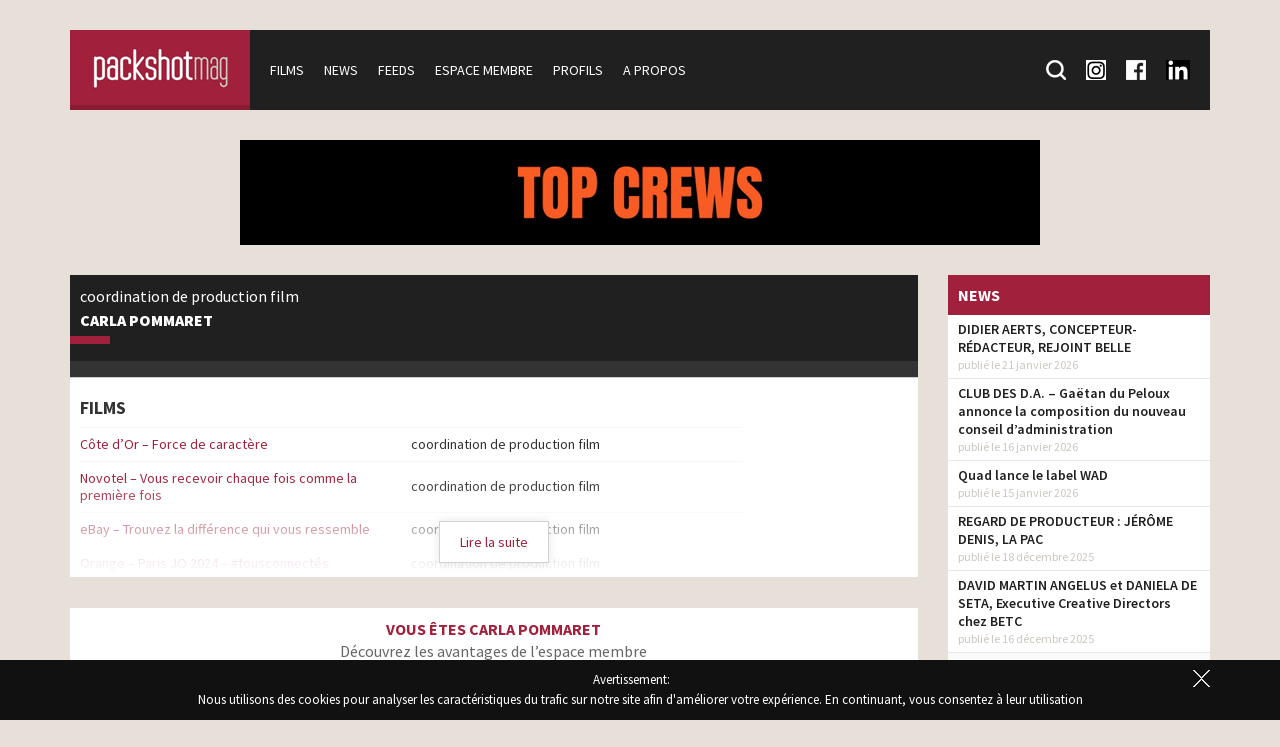

--- FILE ---
content_type: application/javascript
request_url: https://www.packshotmag.com/wp-content/themes/packshotmag/public/js/main.js?v=1
body_size: 475
content:
/* Window */
var width = viewport().width;
var height = viewport().height;
var device = -1;
var body = document.querySelector('body');

/* Navigation */
var navigationMobile = document.querySelector('.toggle-navigation');

/* Navigation footer */
var footerParentLinks = document.querySelectorAll('footer #footer-navigation .title');

/* Search */
var searchGroup = document.querySelector('#navigation-so .search');
var searchForm = document.querySelector('#navigation-so .search form');
var searchFormQuery = document.querySelector('#navigation-so .search form input[type=text]');
var searchFormSubmit = document.querySelector('#navigation-so .search form input[type=submit]');
var searchToggle = document.querySelector('#navigation-so .search-toggle');

/* Readmore */
var readmoreToggles = document.querySelectorAll('.block-readmore-toggle');

/* Payment */
var submitPayment = document.querySelector('#submitPayment');

/*
 * Is dom ready ?
 */
var ready = function ( fn ) {
    if ( typeof fn !== 'function' ) return;

    if ( document.readyState === 'complete'  ) {
        return fn();
    }

    document.addEventListener( 'DOMContentLoaded', fn, false );
};

/*
 * Full element height
 */
function getAbsoluteHeight(el) {
  // Get the DOM Node if you pass in a string
  el = (typeof el === 'string') ? document.querySelector(el) : el;

  var styles = window.getComputedStyle(el);
  var margin = parseFloat(styles['marginTop']) +
               parseFloat(styles['marginBottom']);

  return el.offsetHeight + margin;
}


/*
 * Window height & Width
 */
function viewport() {
    var e = window, a = 'inner';
    if (!('innerWidth' in window )) {
        a = 'client';
        e = document.documentElement || document.body;
    }
    return { width : e[ a+'Width' ] , height : e[ a+'Height' ] };
}

/*
 * 0 Mobile, 1 Tablet, 2 Desktop
 */
function which_device(){
    if (width > 767) {
        if(width > 991) {
            return 2;
        } else {
            return 1;
        }
    }
    return 0;
}

function onresize(){
    width = viewport().width;
    height = viewport().height;
    device = which_device();

    if(body.classList.contains('cookie-alert-on'))
        body.style.paddingBottom = getAbsoluteHeight('#cookie-alert')+'px';
    else
        body.style.paddingBottom = '0px';

    if(device > 0) {
        body.classList.remove('navigation-visible');
    }
}

ready(function() {
    onresize();

    var timeoutResize;
    document.body.onresize = function(){
        clearTimeout(timeoutResize);
        timeoutResize = setTimeout(function(){
            onresize();
        }, 100);
    };

    /* Navigation mobile */
    navigationMobile.addEventListener('click', function(event) {
        event.preventDefault();
        body.classList.toggle('navigation-visible');
    }, false);

    /* Navigation footer mobile */
    for(var i = 0; i < footerParentLinks.length; i++) {
        footerParentLinks[i].addEventListener('click', function(event) {
            if(this.nextSibling.nextElementSibling !== null && device == 0) {
                event.preventDefault();

                action = !this.parentNode.classList.contains('subnavigation-visible');

                for(var j = 0; j < footerParentLinks.length; j++)
                    footerParentLinks[j].parentNode.classList.remove('subnavigation-visible');

                if(action)
                    this.parentNode.classList.add('subnavigation-visible');
            }
        }, false);
    }

    /* Search */
    searchToggle.addEventListener('click', function(event) {
        console.log(device);
        if(device > 0) {
            event.preventDefault();
            searchGroup.classList.toggle('visible');
            searchFormQuery.focus();
        }
    }, false);

    searchForm.addEventListener('submit', function(event) {
        if(searchFormQuery.value == '') {
            event.preventDefault();
            searchGroup.classList.toggle('visible');
        }
    }, false);

    searchFormSubmit.addEventListener('click', function(event) {
        if(searchFormQuery.value == '') {
            event.preventDefault();
            searchGroup.classList.toggle('visible');
        }
    }, false);

    /* Readmore */
    for(var i = 0; i < readmoreToggles.length; i++) {
        readmoreToggles[i].addEventListener('click', function(event) {
            this.parentNode.parentNode.classList.add('block-readmore-open');
        }, false);
    }


    /* Slider */
    jQuery('.slider').each(function(){
        if(jQuery(this).find('.block-sticky').length > 1)
            jQuery(this).bxSlider({
                mode: 'vertical',
                slideMargin: 0,
                auto: true,
                autoDelay: 5,
                autoStart: true,
                controls: false,
                infiniteLoop: true,
                autoHover: true,
            });
    });

    if(submitPayment !== null)
        submitPayment.addEventListener('click', function(event) {
            submitPayment.classList.remove('btn-primary');
            submitPayment.classList.add('disabled');
            submitPayment.value = "Vous allez être redirigé...";
        }, false);
});